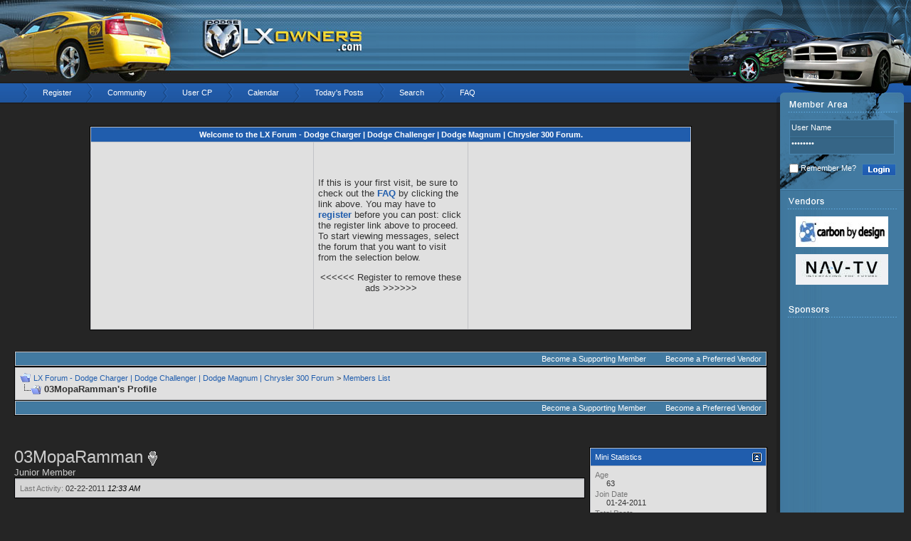

--- FILE ---
content_type: text/html; charset=ISO-8859-1
request_url: http://www.lxowners.com/forum/member.php?s=c9a13a0477ebbaaa57d0972d45ca6273&u=214
body_size: 12714
content:
<!DOCTYPE html PUBLIC "-//W3C//DTD XHTML 1.0 Transitional//EN" "http://www.w3.org/TR/xhtml1/DTD/xhtml1-transitional.dtd">
<html xmlns="http://www.w3.org/1999/xhtml" dir="ltr" lang="en">
<head>
<meta http-equiv="Content-Type" content="text/html; charset=ISO-8859-1" />
<meta name="generator" content="vBulletin 3.8.4" />

<meta name="keywords" content="charger forum, challenger forum, 300c forum, dodge charger forum, dodge challenger forum, chrysler 300c forum, lx forum, lx forums" />
<meta name="description" content="Welcome to LXOwners.com, a new LX forum that discusses Dodge Charger, Dodge Challenger, and the Chrysler 300c." />


<!-- CSS Stylesheet -->
<style type="text/css" id="vbulletin_css">
/**
* vBulletin 3.8.4 CSS
* Style: 'ChargerAlley'; Style ID: 2
*/
body
{
	background: #252525;
	color: #ccc;
	font: 10pt verdana, geneva, lucida, 'lucida grande', arial, helvetica, sans-serif;
	margin: 0px 0px 0px 0px;
	padding: 0px;
}
a:link, body_alink
{
	color: #DAB02A;
	text-decoration: none;
}
a:visited, body_avisited
{
	color: #DAB02A;
	text-decoration: none;
}
a:hover, a:active, body_ahover
{
	color: #ccc;
	text-decoration: none;
}
.page
{
	color: #cccccc;
}
.page a:link, .page_alink
{
	color: #DAB02A;
	text-decoration: none;
}
.page a:visited, .page_avisited
{
	color: #DAB02A;
	text-decoration: none;
}
.page a:hover, .page a:active, .page_ahover
{
	color: #ccc;
	text-decoration: none;
}
td, th, p, li
{
	font: 10pt verdana, geneva, lucida, 'lucida grande', arial, helvetica, sans-serif;
}
.tborder
{
	background: #C1C2C6;
	color: #323232;
	border: 1px solid #000;
}
.tcat
{
	background: #497FA5 url(images/styles/charger/misc/cat_back.gif) repeat-x top left;
	color: #FFFFFF;
	font: bold 10pt verdana, geneva, lucida, 'lucida grande', arial, helvetica, sans-serif;
}
.tcat a:link, .tcat_alink
{
	color: #ffffff;
	text-decoration: none;
}
.tcat a:visited, .tcat_avisited
{
	color: #ffffff;
	text-decoration: none;
}
.tcat a:hover, .tcat a:active, .tcat_ahover
{
	color: #FFFF66;
	text-decoration: none;
}
.thead
{
	background: #205DAD;
	color: #FFFFFF;
	font: 11px tahoma, verdana, geneva, lucida, 'lucida grande', arial, helvetica, sans-serif;
}
.thead a:link, .thead_alink
{
	color: #FFFFFF;
	text-decoration: none;
}
.thead a:visited, .thead_avisited
{
	color: #FFFFFF;
	text-decoration: none;
}
.thead a:hover, .thead a:active, .thead_ahover
{
	color: #FFFF00;
	text-decoration: none;
}
.tfoot
{
	color: #cccccc;
}
.tfoot a:link, .tfoot_alink
{
	color: #205DAD;
	text-decoration: none;
}
.tfoot a:visited, .tfoot_avisited
{
	color: #205DAD;
	text-decoration: none;
}
.tfoot a:hover, .tfoot a:active, .tfoot_ahover
{
	color: #574636;
	text-decoration: none;
}
.alt1, .alt1Active
{
	background: #E0E0E0;
	color: #323232;
}
.alt1 a:link, .alt1_alink, .alt1Active a:link, .alt1Active_alink
{
	color: #205DAD;
	text-decoration: none;
}
.alt1 a:visited, .alt1_avisited, .alt1Active a:visited, .alt1Active_avisited
{
	color: #205DAD;
	text-decoration: none;
}
.alt1 a:hover, .alt1 a:active, .alt1_ahover, .alt1Active a:hover, .alt1Active a:active, .alt1Active_ahover
{
	color: #574636;
	text-decoration: none;
}
.alt2, .alt2Active
{
	background: #D6D6D6;
	color: #323232;
}
.alt2 a:link, .alt2_alink, .alt2Active a:link, .alt2Active_alink
{
	color: #205DAD;
	text-decoration: none;
}
.alt2 a:visited, .alt2_avisited, .alt2Active a:visited, .alt2Active_avisited
{
	color: #205DAD;
	text-decoration: none;
}
.alt2 a:hover, .alt2 a:active, .alt2_ahover, .alt2Active a:hover, .alt2Active a:active, .alt2Active_ahover
{
	color: #574636;
	text-decoration: none;
}
.inlinemod
{
	background: #FFFFCC;
	color: #000000;
}
.wysiwyg
{
	background: #FFFFFF;
	color: #323232;
	font: 10pt verdana, geneva, lucida, 'lucida grande', arial, helvetica, sans-serif;
	margin: 5px 10px 10px 10px;
	padding: 0px;
}
.wysiwyg a:link, .wysiwyg_alink
{
	color: #205DAD;
	text-decoration: none;
}
.wysiwyg a:visited, .wysiwyg_avisited
{
	color: #205DAD;
	text-decoration: none;
}
.wysiwyg a:hover, .wysiwyg a:active, .wysiwyg_ahover
{
	color: #666;
	text-decoration: none;
}
textarea, .bginput
{
	background: #fff;
	color: #323232;
	font: 10pt verdana, geneva, lucida, 'lucida grande', arial, helvetica, sans-serif;
	border: 1px solid #666;
}
.bginput option, .bginput optgroup
{
	font-size: 10pt;
	font-family: verdana, geneva, lucida, 'lucida grande', arial, helvetica, sans-serif;
}
.button
{
	background: #205DAD;
	color: #fff;
	font: bold 10px verdana, geneva, lucida, 'lucida grande', arial, helvetica, sans-serif;
	margin: 0 5px;
	border: 1px solid #000;
}
select
{
	background: #252525;
	color: #CCCCCC;
	font: 11px verdana, geneva, lucida, 'lucida grande', arial, helvetica, sans-serif;
}
option, optgroup
{
	font-size: 11px;
	font-family: verdana, geneva, lucida, 'lucida grande', arial, helvetica, sans-serif;
}
.smallfont
{
	font: 11px verdana, geneva, lucida, 'lucida grande', arial, helvetica, sans-serif;
}
.time
{
	color: #000;
	font-style: italic;
}
.navbar
{
	color: #323232;
	font: 11px verdana, geneva, lucida, 'lucida grande', arial, helvetica, sans-serif;
}
.navbar a:link, .navbar_alink
{
	color: #205DAD;
	text-decoration: none;
}
.navbar a:visited, .navbar_avisited
{
	color: #205DAD;
	text-decoration: none;
}
.navbar a:hover, .navbar a:active, .navbar_ahover
{
	color: #666;
	text-decoration: none;
}
.highlight
{
	color: #FF0000;
	font-weight: bold;
}
.fjsel
{
	background: #e0e0e0;
	color: #205DAD;
}
.fjdpth0
{
	background: #D6D6D6;
	color: #323232;
}
.panel
{
	background: #e0e0e0;
	color: #323232;
}
.panel a:link, .panel_alink
{
	color: #205DAD;
	text-decoration: none;
}
.panel a:visited, .panel_avisited
{
	color: #205DAD;
	text-decoration: none;
}
.panel a:hover, .panel a:active, .panel_ahover
{
	color: #666;
	text-decoration: none;
}
.panelsurround
{
	background: #e0e0e0;
	color: #323232;
}
legend
{
	color: #666;
	font: italic 11px tahoma, verdana, geneva, lucida, 'lucida grande', arial, helvetica, sans-serif;
}
.vbmenu_control
{
	background: #497FA5 url(images/styles/charger/misc/cat_back.gif) repeat-x top left;
	color: #FFFFFF;
	font: 11px tahoma, verdana, geneva, lucida, 'lucida grande', arial, helvetica, sans-serif;
	padding: 3px 6px 3px 6px;
	white-space: nowrap;
}
.vbmenu_control a:link, .vbmenu_control_alink
{
	color: #FFFFFF;
	text-decoration: none;
}
.vbmenu_control a:visited, .vbmenu_control_avisited
{
	color: #FFFFFF;
	text-decoration: none;
}
.vbmenu_control a:hover, .vbmenu_control a:active, .vbmenu_control_ahover
{
	color: #FFFFFF;
	text-decoration: none;
}
.vbmenu_popup
{
	background: #ccc;
	color: #323232;
	border: 1px solid #000;
}
.vbmenu_option
{
	background: #e0e0e0;
	color: #323232;
	font: 11px verdana, geneva, lucida, 'lucida grande', arial, helvetica, sans-serif;
	white-space: nowrap;
	cursor: pointer;
}
.vbmenu_option a:link, .vbmenu_option_alink
{
	color: #205DAD;
	text-decoration: none;
}
.vbmenu_option a:visited, .vbmenu_option_avisited
{
	color: #205DAD;
	text-decoration: none;
}
.vbmenu_option a:hover, .vbmenu_option a:active, .vbmenu_option_ahover
{
	color: #205DAD;
	text-decoration: none;
}
.vbmenu_hilite
{
	background: #D6D6D6;
	color: #323232;
	font: 11px verdana, geneva, lucida, 'lucida grande', arial, helvetica, sans-serif;
	white-space: nowrap;
	cursor: pointer;
}
.vbmenu_hilite a:link, .vbmenu_hilite_alink
{
	color: #666;
	text-decoration: none;
}
.vbmenu_hilite a:visited, .vbmenu_hilite_avisited
{
	color: #666;
	text-decoration: none;
}
.vbmenu_hilite a:hover, .vbmenu_hilite a:active, .vbmenu_hilite_ahover
{
	color: #666;
	text-decoration: none;
}
/* ***** styling for 'big' usernames on postbit etc. ***** */
.bigusername { font-size: 14pt; }

/* ***** small padding on 'thead' elements ***** */
td.thead, th.thead, div.thead { padding: 4px; }

/* ***** basic styles for multi-page nav elements */
.pagenav a { text-decoration: none; }
.pagenav td { padding: 2px 4px 2px 4px; }

/* ***** de-emphasized text */
.shade, a.shade:link, a.shade:visited { color: #777777; text-decoration: none; }
a.shade:active, a.shade:hover { color: #FF4400; text-decoration: underline; }
.tcat .shade, .thead .shade, .tfoot .shade { color: #DDDDDD; }

/* ***** define margin and font-size for elements inside panels ***** */
.fieldset { margin-bottom: 6px; }
.fieldset, .fieldset td, .fieldset p, .fieldset li { font-size: 11px; }
#wrapper {

min-width:980px;

}

#header {

position:relative;

background:url(images/styles/charger/hm.gif) repeat-x;

height:115px;

overflow:hidden;

}

.header-in {

background:url(images/styles/charger/hr1.jpg) no-repeat right top;

height:115px;

}

.header-out1 {

background:url(images/styles/charger/hr1.jpg) no-repeat right top;

height:115px;

}

.header-out2 {

background:url(images/styles/charger/hr2.jpg) no-repeat right top;

height:115px;

}

.header-out3 {

background:url(images/styles/charger/hr3.jpg) no-repeat right top;

height:115px;

}

.header-out4 {

background:url(images/styles/charger/hr4.jpg) no-repeat right top;

height:115px;

}

.header-out5 {

background:url(images/styles/charger/hr5.jpg) no-repeat right top;

height:115px;

}

.forum-title {

position:absolute;

top:17px;

left:295px;

margin:0;

padding:0;

font:12px Arial, Helvetica, sans-serif;

color:#fff;

}

.forum-title a {

display:block;

width:244px;

height:65px;

text-indent:-9999px;

}

#nav {

background:url(images/styles/charger/navbg.jpg) repeat-x;

height:31px;

overflow:hidden;

}

.nav-in {

background:url(images/styles/charger/nav-right1.jpg) no-repeat right top;

height:31px;

}

.nav-out1 {

background:url(images/styles/charger/nav-right1.jpg) no-repeat right top;

height:31px;

}

.nav-out2 {

background:url(images/styles/charger/nav-right2.jpg) no-repeat right top;

height:31px;

}

.nav-out3 {

background:url(images/styles/charger/nav-right3.jpg) no-repeat right top;

height:31px;

}

.nav-out4 {

background:url(images/styles/charger/nav-right4.jpg) no-repeat right top;

height:31px;

}

.nav-out5 {

background:url(images/styles/charger/nav-right5.jpg) no-repeat right top;

height:31px;

}

.forum-content {

padding:16px 13px 12px 20px

}

.nav-in ul {

margin:0 0 0 30px;

padding:0;

list-style:none;

}

.nav-in ul li {

float:left;

font:11px Arial, Helvetica, sans-serif;

color:#fff;

}

.nav-in ul li a {

color:#fff;

text-decoration:none;

display:block;

padding:9px 20px 9px 30px;

background:url(images/styles/charger/libg.gif) no-repeat;

}

.nav-in ul li a:hover {

color:#3daeda;

}

.sidebar {

background:url(images/styles/charger/sidebarbg.gif) repeat-y;

text-align:left;

}

.login-area {

padding:22px 21px 0 18px;

background:url(images/styles/charger/loginbg.gif) no-repeat;

height:100px;

font:11px Arial, Helvetica, sans-serif;

color:#fff;

}

.tboxes {

background:url(images/styles/charger/userpass.gif) no-repeat;

width:148px;

height:62px;

}

.bginput2 {

margin:2px 0;

padding:3px 3px;

vertical-align:top;

width:142px;

border:none;

color:#fff;

font:11px Arial, Helvetica, sans-serif;

background:transparent !important;

}

.bginput3 {

margin:2px 0;

padding:3px 3px;

vertical-align:top;

width:142px;

border:none;

color:#fff;

font:11px Arial, Helvetica, sans-serif;

background:transparent !important;

}

.cbox {

float:left;

}

#cb_cookieuser_navbar2 {

margin:0 3px 0 0;

padding:0;

vertical-align:top;

}

.tbu {

float:right;

}

.button2 {

background:transparent url(images/styles/charger/tbu.gif) no-repeat;

height:17px;

width:48px;

margin:0;

padding:0;

border:none;

vertical-align:top;

}

.sponsors {

text-align:center;

padding:10px 16px 10px 11px;

}

.adspace {

margin:10px 0;

}

#footer {

background:url(images/styles/charger/footer-mid.gif) repeat-x;

height:111px;

}

.footer-in {

background:url(images/styles/charger/footer-right.gif) no-repeat right top;

height:111px;

}

.footer-in2 {

background:url(images/styles/charger/footer-left.gif) no-repeat left top;

height:111px;

}

.footer1 {

height:24px;

font:11px Arial, Helvetica, sans-serif;

color:#fff;

text-align:center;

padding:0 20px;

}

.footer2 {

text-align:right;

padding:0 40px;

color:#fff;

font:11px Arial, Helvetica, sans-serif;

height:40px;

}

.footer2 a {

color:#fff;

text-decoration:none;

}

.footer2 a:hover {

text-decoration:underline;

}

.footer3 {

padding:0 30px;

text-align:center;

font:11px Arial, Helvetica, sans-serif;

color:#fff;

}


.main_tcat {
	background: #497FA5 url(images/styles/charger/misc/cat_back.gif) repeat-x top left;
}

.main_tcat_left {
	background-image: url(images/styles/charger/misc/cat_left.gif);
	background-repeat: no-repeat;
	background-position: top left;
}

.main_tcat_right {
	color: #FFFFFF;
	font: bold 10pt verdana, geneva, lucida, 'lucida grande', arial, helvetica, sans-serif;
	
	background-image: url(images/styles/charger/misc/cat_right.gif);
	background-repeat: no-repeat;
	background-position: top right;
	
	height: 30px;
	padding-left: 30px;
}
.main_tcat_right a:link, .main_tcat_right a:visited
{
	color: #FFFFFF;
	text-decoration: none;
}
.main_tcat_right a:hover, .main_tcat_right a:active
{
	color: #FFFFFF;
	text-decoration: underline;
}

fieldset{border:1px solid #666666; padding:5px;}

.quote {
	background-color: #D6D6D6;
	background-image: url(images/styles/charger/misc/quote.gif);
	background-repeat: no-repeat;
	padding: 9px 10px 8px 20px;
        border-left: 5px solid #666;
}

.titlepb {

color:#4E74A4;

font: bold 11px verdana, geneva, lucida, 'lucida grande', arial, helvetica, sans-serif;

}

.titlebg {

background-color: #ccc;

}

.adminpb {
background: #D6D6D6 url(images/styles/charger/admin.gif)  no-repeat center top;
border-left: solid 0px;
border-right: solid 1px #C1C2C6;
}

.suppb {
background: #D6D6D6 url(images/styles/charger/sup.gif)  no-repeat center top;
border-left: solid 0px;
border-right: solid 1px #C1C2C6;
}

.modpb {
background: #D6D6D6 url(images/styles/charger/mod.gif)  no-repeat center top;
border-left: solid 0px;
border-right: solid 1px #C1C2C6;
}

.venpb {
background: #D6D6D6 url(images/styles/charger/ven.gif)  no-repeat center top;
border-left: solid 0px;
border-right: solid 1px #C1C2C6;
}


.alt3, .alt3Active
{
	background: #D6D6D6;
	color: #323232;
}
.alt3 a:link, .alt3_alink, .alt3Active a:link, .alt3Active_alink
{
	color: #9B2120;
	text-decoration: none;
}
.alt3 a:visited, .alt3_avisited, .alt3Active a:visited, .alt3Active_avisited
{
	color: #9B2120;
	text-decoration: none;
}
.alt3 a:hover, .alt3 a:active, .alt3_ahover, .alt3Active a:hover, .alt3Active a:active, .alt3Active_ahover
{
	color: #666;
	text-decoration: none;
}

.postbit { 
	border: solid 1px #C1C2C6; 
	margin: 3px 5px; 
	padding: 2px; 
	color: #323232; 
	font-size: 10px; 
}

.alt5, .alt5Active
{
	color: #323232;
}
.alt5 a:link, .alt5_alink, .alt5Active a:link, .alt5Active_alink
{
	color: #9B2120;
	text-decoration: none;
}
.alt5 a:visited, .alt5_avisited, .alt5Active a:visited, .alt5Active_avisited
{
	color: #9B2120;
	text-decoration: none;
}
.alt5 a:hover, .alt5 a:active, .alt5_ahover, .alt5Active a:hover, .alt5Active a:active, .alt5Active_ahover
{
	color: #666;
	text-decoration: none;
}
</style>
<link rel="stylesheet" type="text/css" href="clientscript/vbulletin_important.css?v=384" />


<!-- / CSS Stylesheet -->

<script type="text/javascript" src="clientscript/yui/yahoo-dom-event/yahoo-dom-event.js?v=384"></script>
<script type="text/javascript" src="clientscript/yui/connection/connection-min.js?v=384"></script>
<script type="text/javascript">
<!--
var SESSIONURL = "s=e691d88ae11454865c034be86aff315b&";
var SECURITYTOKEN = "guest";
var IMGDIR_MISC = "images/styles/charger/misc";
var vb_disable_ajax = parseInt("0", 10);
// -->
</script>
<script type="text/javascript" src="clientscript/vbulletin_global.js?v=384"></script>
<script type="text/javascript" src="clientscript/vbulletin_menu.js?v=384"></script>


	<link rel="alternate" type="application/rss+xml" title="LX Forum - Dodge Charger | Dodge Challenger | Dodge Magnum | Chrysler 300 Forum RSS Feed" href="external.php?type=RSS2" />
	


<script type="text/javascript">
var ranNum= Math.floor(Math.random()*4) + 1;
</script>

<!-- 
  nCode Image Resizer
  (c) nCode
  http://www.ncode.nl/vbulletinplugins/
-->
<script type="text/javascript" src="http://www.lxowners.com/forum/clientscript/ncode_imageresizer.js?v=1.0.1"></script>
<style type="text/css">
<!--
table.ncode_imageresizer_warning {
	background: #FFFFE1;
	color: #000000;
	border: 1px solid #CCC;
	cursor: pointer;
}

table.ncode_imageresizer_warning td {
	font-size: 10px;
	vertical-align: middle;
	text-decoration: none;
}

table.ncode_imageresizer_warning td.td1 {
	padding: 5px;
}

table.ncode_imageresizer_warning td.td1 {
	padding: 2px;
}
-->
</style>
<script type="text/javascript">
<!--
NcodeImageResizer.MODE = 'enlarge';
NcodeImageResizer.MAXWIDTH = 640;
NcodeImageResizer.MAXHEIGHT = 0;

NcodeImageResizer.BBURL = 'http://www.lxowners.com/forum';

vbphrase['ncode_imageresizer_warning_small'] = 'Click this bar to view the full image.';
vbphrase['ncode_imageresizer_warning_filesize'] = 'This image has been resized. Click this bar to view the full image. The original image is sized %1$sx%2$s and weights %3$sKB.';
vbphrase['ncode_imageresizer_warning_no_filesize'] = 'This image has been resized. Click this bar to view the full image. The original image is sized %1$sx%2$s.';
vbphrase['ncode_imageresizer_warning_fullsize'] = 'Click this bar to view the small image.';
//-->
</script>


<style type="text/css" id="memberinfo_css">
<!--
#content_container {
	width:100%;
	float:left;
	margin-right:-256px;
}
#content {
	margin-right:256px;
}
#sidebar_container {
	width:250px;
	float:right;
}

.list_no_decoration {
	list-style-type:none;
	margin:0px;
	padding:0px;
}

div.fixed_width_avatar {
	text-align:center;
	width:60px;
}

/**
* Memberinfo Small
*/
li.memberinfo_small {
	margin-top:6px;
}
li.memberinfo_small div.fixed_width_avatar {
	margin-right:6px;
}
li.memberinfo_small div.info_bar, #friends li.memberinfo_small div.info_bar {
	border-width:1px 0px 0px 0px;
	margin-bottom:6px;
}
li.memberinfo_small div.info_bar ul {
	padding:6px;
}
li.memberinfo_small ul.friend_im_list li {
	display:inline;
	margin-right:3px;
}
li.memberinfo_small ul.friend_im_list img {
	vertical-align:middle;
}

/**
* Memberinfo Tiny
*/
li.memberinfo_tiny {
	height:105px;
	width:75px;
	overflow:hidden;
	float:left;
	text-align:center;
	margin:1px;
}

/**
* Tabs and Blocks
*/
.content_block {
	margin-bottom:6px;
	padding:1px;
}
.content_block .block_row {
	padding:6px;
	margin:1px 0px 0px 0px;
}
.content_block .block_title {
	padding:6px;
	margin:0px 0px 0px 0px;
}
/*.content_block h4.thead, .content_block .block_title {
	padding:4px;
	margin:1px 0px 0px 0px;
}*/
.content_block .block_footer {
	text-align:right;
	padding:4px;
	margin:1px 0px 0px 0px;
}
a.collapse_gadget {
	float:right;
}

/**
* Popup Menus Built With List Markup
*/
ul.vbmenu_popup li {
	padding:4px;
	margin:0px 1px 1px 1px;
	white-space:nowrap;
}
ul.vbmenu_popup li.first {
	margin:1px;
}
ul.vbmenu_popup li.notext {
	font-size:1px;
}

/**
* Override Menu CSS for 'Send Message' Menu
*/
#minicontact_menu li.vbmenu_option, #minicontact_menu li.vbmenu_hilite {
	padding:0px;
	padding-right:4px;
}
#minicontact_menu li.vbmenu_option img, #minicontact_menu li.vbmenu_hilite img {
	padding:4px;
}

/**
* Profile Field List Title / Value Pairs
*/
dl.profilefield_list dd {
	margin-bottom:3px;
	margin-left:16px;
}

/**
* Sidebar profile field blocks
*/
#sidebar_container dl.profilefield_list {
	font-size:11px;
}

/**
* Top Panel
*/
#main_userinfo {
	margin-bottom:20px;
}
#main_userinfo #profilepic_cell {
	 border-bottom-width:0px;
	 padding:4px;
}
#main_userinfo .profilepic_adjacent {
	padding-left:6px;
}
#main_userinfo h1 {
	font-size:18pt;
	font-weight:normal;
	margin:0px;
}
#main_userinfo h2 {
	font-size:10pt;
	font-weight:normal;
	margin:0px;
}
#reputation_rank {
	float:right;
}
#reputation {
	margin-bottom:6px;
	text-align:right;
}
#rank {
	margin-bottom:6px;
	text-align:right;
}
#send_message_cell {
	padding-bottom:6px;
	text-align:right;
}
#link_bar ul {
	padding:4px;
}
#link_bar li.thead {
	float:left;
	margin-right:10px;
	white-space:nowrap;
	font-weight:normal;
	background:transparent;
}
#link_bar a {
	text-decoration:none;
}
#link_bar a:hover {
	text-decoration:underline;
}
#activity_info {
	border-top-width:0px;
}
#activity_info div.alt2 {
	padding:4px;
}
#link_bar #usercss_switch_link {
	float:right;
	margin-left:3px;
	margin-right:0px;
}

/**
* Visitor Messaging Tab
*/

#qc_error_div {
	text-align:left;
	margin-bottom:6px;
}
#qc_error_header {
	font-weight:bold;
}
#qc_error_okay {
	text-align:right;
}

#message_form {
	display:block;
	margin:0px;
}
#message_form textarea {
	width:98%;
	height:50px;
}
#message_form div.messagetext {
	text-align:left;
}
#message_form div.allowed_bbcode {
	float:left;
}
#message_form div.submit_button {
	text-align:right;
}

#visitor_messaging #inlinemodsel {
	float:right;
}

#visitor_messaging #view_my_conversation_link {
	float:right;
	text-decoration:none;
}

#visitor_message_inlinemod_form {
	margin:0px;
	display:block;
}

#message_list {
	border:none;
}
#message_list li {
	margin-bottom:6px;
}
#message_list div.fixed_width_avatar {
	margin-right:6px;
	float:left;
}
#message_list div.visitor_message_avatar_margin {
	margin-left:66px;
}
#message_list div.info_bar {
	border-width:1px 0px 0px 0px;
	margin-bottom:6px;
}
#message_list div.info_bar div.alt2 {
	padding:6px;
}
#message_list div.info_bar a.username {
	/*font-weight:bold;*/
}
#message_list .visitor_message_date {
	float:right;
}
#message_list .group_message_date {
	float:right;
}
#message_list .inlinemod_checkbox {
	float:right;
}
#message_list div.visitor_message_body {
	overflow:auto;
}
#message_list ul.controls {
	margin-top:6px;
	text-align:right;
}
#message_list ul.controls li {
	display:inline;
	margin-left:6px;
}
#message_list ul.controls a:link, #message_list ul.controls a:visited {
	text-decoration:none;
}
#message_list .deletedmessage{
	float: left
}

/**
* About Me Tab
*/
#aboutme li.profilefield_category {
	font-weight:bold;
	margin-top:6px;
}
#aboutme dl.profilefield_list {
	font-weight:normal;
	margin:6px 16px 0px 16px;
}
#aboutme dl.profilefield_list dd {
	margin-bottom:6px;
	margin-left:0px;
}
#aboutme #signature {
	width:100%;
	overflow:auto;
}
#aboutme #simple_aboutme_link {
	text-align: right;
	display: block;
}

/**
* About Me Tab (Alternative)
*/
#aboutme2 dl.profilefield_list dd {
	margin-bottom:6px;
	margin-left:0px;
}

/**
* Statistics Tab
*/
#stats fieldset.statistics_group {
	margin-top:6px;
}
#stats fieldset.statistics_group ul {
	padding:6px;
}
#stats fieldset.statistics_group ul li {
	margin-bottom:3px;
}

/**
* Statistics Tab (Alternative)
*/
#statistics2 ul.statistics_group li {
	margin-bottom:3px;
}

/**
* Friends Tab
*/
#friends a.edit_friends_link {
	float:right;
}
#friends_mini a.edit_friends_link {
	float:left;
	margin-right:10px;
}

/**
* Infractions Tab
*/
div#infractions.content_block {
	padding:0px;
}

/**
* Contact Info Tab
*/
#contactinfo fieldset {
	margin-bottom:6px;
}
#contactinfo div.fieldset_padding {
	padding:6px;
}
#contactinfo #messaging_list li {
	margin-bottom:3px;
	margin-right:16px;
	float:left;
	white-space:nowrap;
}
#contactinfo #instant_messaging_list li {
	margin-top:6px;
	margin-right:6px;
	position:relative;
}
#contactinfo #instant_messaging_list .im_img_link {
	vertical-align: middle;
}
#contactinfo #instant_messaging_list .im_txt_link {
	position:absolute;
	left:75px;
}
#contactinfo #additional_contact_details dd {
	margin-left:0px;
	margin-bottom:6px;
}

/**
* Albums Block
*/
#albums_mini_list li {
	text-align:center;
	margin-bottom:6px;
}

/**
* Mini Friends Block
*/

#friends_mini_list a.username {
	display:block;
	margin-top:3px;
}
#friends_mini div.friends_counter {
	padding-bottom:6px;
}

/**
* Groups Block
*/
span.group_count {
	float:right;
}
ul.group_list {
	margin:6px 0px 0px 6px;
}
ul.group_list li {
	display:inline;
	margin-right:3px;
}
#public_usergroup_list a:link, #public_usergroup_list a:visited {
	text-decoration:none;
}

/**
* Traffic Block
*/
ol.last_visitors_list {
	margin:0px;
	margin-top:6px;
}
ol.last_visitors_list li {
	display:inline;
	margin-right:3px;
}


-->
</style>
<style type="text/css" id="vbulletin_tabctrl_css">
@import url("clientscript/vbulletin_tabctrl.css?v=384");

</style>

<script type="text/javascript" src="clientscript/vbulletin_tabctrl.js?v=384"></script>
<script type="text/javascript" src="clientscript/vbulletin_quick_edit_generic.js?v=384"></script>
<script type="text/javascript" src="clientscript/vbulletin_quick_edit_visitormessage.js?v=384"></script>

<title>LX Forum - Dodge Charger | Dodge Challenger | Dodge Magnum | Chrysler 300 Forum - View Profile: 03MopaRamman</title>


<script type="text/javascript">
<!--
vbphrase['server_failed_respond_try_again'] = "The server failed to respond in time. Please try again.";
vbphrase['edit_value'] = "Edit Value";


-->
</script>

</head>
<body>

<a name="top"></a>

<div id="wrapper">
<div id="header">
<div class="header-in">
<script type="text/javascript">
document.write("<img src=\"images/styles/charger/hl"+ranNum+".jpg\" alt=\"ChargerAlley\" border=\"0\" />");
</script>
<noscript>
<img src="images/styles/charger/hl1.jpg" alt="charger" border="0" />

</noscript>
</div>
<h1 class="forum-title"><a href="http://www.chargeralley.com/forum/">Charger Alley</a></h1>
</div><!-- header close -->
<div id="nav">
<div class="nav-in">
<ul>

<li><a href="register.php">Register</a></li>
<li><a id="community" href="/forum/member.php?u=214&amp;nojs=1#community">Community</a><script type="text/javascript"> vbmenu_register("community", 1); </script></li>
<li><a href="usercp.php?s=e691d88ae11454865c034be86aff315b">User CP</a></li>
<li><a href="calendar.php?s=e691d88ae11454865c034be86aff315b">Calendar</a></li>

<li><a href="search.php?s=e691d88ae11454865c034be86aff315b&amp;do=getdaily">Today's Posts</a></li>
<li><a id="navbar_search" href="search.php?s=e691d88ae11454865c034be86aff315b" rel="nofollow">Search</a></li>
<li><a href="faq.php?s=e691d88ae11454865c034be86aff315b">FAQ</a></li>

</ul>
</div>
</div><!-- nav close -->


<div class="content-in">
<table class="content-table" width="100%" border="0" cellspacing="0" cellpadding="0">
<tr>
<td class="forum-content" valign="top">

<br />

<!-- guest welcome message -->
<table class="tborder" cellpadding="6" cellspacing="1" border="0" width="80%" align="center">
<tr>
	<td class="thead" align="center" colspan="3"><strong>Welcome to the LX Forum - Dodge Charger | Dodge Challenger | Dodge Magnum | Chrysler 300 Forum.</strong></td>
</tr>
<tr>
<td class="alt1" width="20%" align="center">

<!-- Google Left Ad Section -->

<script type="text/javascript"><!--
google_ad_client = "pub-7374901560199998";
/* 300x250, created 3/31/10 */
google_ad_slot = "0614740960";
google_ad_width = 300;
google_ad_height = 250;
//-->
</script>
<script type="text/javascript" src="https://pagead2.googlesyndication.com/pagead/show_ads.js">
</script>

<!--End Google Ad Section -->

</td>
	<td class="alt1" width="60%">
		If this is your first visit, be sure to check out the <a href="faq.php?s=e691d88ae11454865c034be86aff315b"><strong>FAQ</strong></a> by clicking the link above.
You may have to <a href="register.php?s=e691d88ae11454865c034be86aff315b" rel="nofollow"><strong>register</strong></a> before you can post: click the register link above to proceed.
To start viewing messages, select the forum that you want to visit from the selection below.
<p />
           <center> <<<<<< Register to remove these ads >>>>>> </center>
	</td>
<td class="alt1" width="20%">

<!-- Google Right Ad Section -->

<script type="text/javascript"><!--
google_ad_client = "pub-7374901560199998";
/* 300x250, created 3/31/10 */
google_ad_slot = "0552484478";
google_ad_width = 300;
google_ad_height = 250;
//-->
</script>
<script type="text/javascript" src="https://pagead2.googlesyndication.com/pagead/show_ads.js">
</script>

<!--End Google Ad Section -->
</td>
</tr>
</table>
<!-- / guest welcome message -->
<br />

<!-- content table -->


<!-- open content container -->

<div align="center">
<div class="page" style="width:100%; text-align:left">
<div style="padding:0px 0px 0px 0px" align="left">




<br />


<!-- nav buttons bar -->
<div class="tborder" style="padding:1px; border-top-width:0px">
	<table cellpadding="0" cellspacing="0" border="0" width="100%" align="center">
	<tr align="right">
		<td class="vbmenu_control"><a href="http://www.chargeralley.com/forum/payments.php">Become a Supporting Member</a> &nbsp; &nbsp; &nbsp; &nbsp; <a href="http://www.chargeralley.com/forum/payments.php">Become a Preferred Vendor</a>
                   </td>
		</tr>
	</table>
</div>
<!-- / nav buttons bar -->


<!-- breadcrumb, login, pm info -->
<table class="tborder" cellpadding="6" cellspacing="1" border="0" width="100%" align="center">
<tr>
	<td class="alt1" width="100%">
		
			<table cellpadding="0" cellspacing="0" border="0">
			<tr valign="bottom">
				<td><a href="#" onclick="history.back(1); return false;"><img src="images/styles/charger/misc/navbits_start.gif" alt="Go Back" border="0" /></a></td>
				<td>&nbsp;</td>
				<td width="100%"><span class="navbar"><a href="index.php?s=e691d88ae11454865c034be86aff315b" accesskey="1">LX Forum - Dodge Charger | Dodge Challenger | Dodge Magnum | Chrysler 300 Forum</a></span> 
	<span class="navbar">&gt; <a href="memberlist.php?s=e691d88ae11454865c034be86aff315b">Members List</a></span>

</td>
			</tr>
			<tr>
				<td class="navbar" style="font-size:10pt; padding-top:1px" colspan="3"><a href="/forum/member.php?s=c9a13a0477ebbaaa57d0972d45ca6273&amp;u=214"><img class="inlineimg" src="images/styles/charger/misc/navbits_finallink_ltr.gif" alt="Reload this Page" border="0" /></a> <strong>
	03MopaRamman's Profile

</strong></td>
			</tr>
			</table>
		
	</td>
</tr>
</table>
<!-- / breadcrumb, login, pm info -->

<!-- nav buttons bar -->
<div class="tborder" style="padding:1px; border-top-width:0px">
	<table cellpadding="0" cellspacing="0" border="0" width="100%" align="center">
	<tr align="right">
		<td class="vbmenu_control"><a href="http://www.chargeralley.com/forum/payments.php">Become a Supporting Member</a> &nbsp; &nbsp; &nbsp; &nbsp; <a href="http://www.chargeralley.com/forum/payments.php">Become a Preferred Vendor</a>
                   </td>
		</tr>
	</table>
</div>
<!-- / nav buttons bar -->


<br />






<!-- NAVBAR POPUP MENUS -->

	
	<!-- community link menu -->
	<div class="vbmenu_popup" id="community_menu" style="display:none;margin-top:3px" align="left">
		<table cellpadding="4" cellspacing="1" border="0">
		<tr><td class="thead">Community Links</td></tr>
		
		
		
		
		
			<tr><td class="vbmenu_option"><a href="memberlist.php?s=e691d88ae11454865c034be86aff315b">Members List</a></td></tr>
		
		
		</table>
	</div>
	<!-- / community link menu -->
	
	
	
	<!-- header quick search form -->
	<div class="vbmenu_popup" id="navbar_search_menu" style="display:none;margin-top:3px" align="left">
		<table cellpadding="4" cellspacing="1" border="0">
		<tr>
			<td class="thead">Search Forums</td>
		</tr>
		<tr>
			<td class="vbmenu_option" title="nohilite">
				<form action="search.php?do=process" method="post">

					<input type="hidden" name="do" value="process" />
					<input type="hidden" name="quicksearch" value="1" />
					<input type="hidden" name="childforums" value="1" />
					<input type="hidden" name="exactname" value="1" />
					<input type="hidden" name="s" value="e691d88ae11454865c034be86aff315b" />
					<input type="hidden" name="securitytoken" value="guest" />
					<div><input type="text" class="bginput" name="query" size="25" tabindex="1001" /><input type="submit" class="button" value="Go" tabindex="1004" /></div>
					<div style="margin-top:6px">
						<label for="rb_nb_sp0"><input type="radio" name="showposts" value="0" id="rb_nb_sp0" tabindex="1002" checked="checked" />Show Threads</label>
						&nbsp;
						<label for="rb_nb_sp1"><input type="radio" name="showposts" value="1" id="rb_nb_sp1" tabindex="1003" />Show Posts</label>
					</div>
				</form>
			</td>
		</tr>
		
		<tr>
			<td class="vbmenu_option"><a href="tags.php?s=e691d88ae11454865c034be86aff315b" rel="nofollow">Tag Search</a></td>
		</tr>
		
		<tr>
			<td class="vbmenu_option"><a href="search.php?s=e691d88ae11454865c034be86aff315b" accesskey="4" rel="nofollow">Advanced Search</a></td>
		</tr>
		
		</table>
	</div>
	<!-- / header quick search form -->
	
	
	
<!-- / NAVBAR POPUP MENUS -->

<!-- PAGENAV POPUP -->
	<div class="vbmenu_popup" id="pagenav_menu" style="display:none">
		<table cellpadding="4" cellspacing="1" border="0">
		<tr>
			<td class="thead" nowrap="nowrap">Go to Page...</td>
		</tr>
		<tr>
			<td class="vbmenu_option" title="nohilite">
			<form action="index.php" method="get" onsubmit="return this.gotopage()" id="pagenav_form">
				<input type="text" class="bginput" id="pagenav_itxt" style="font-size:11px" size="4" />
				<input type="button" class="button" id="pagenav_ibtn" value="Go" />
			</form>
			</td>
		</tr>
		</table>
	</div>
<!-- / PAGENAV POPUP -->






<!-- Rotating Banner Ad Placement Start -->

<br />

<div align="center">
<table cellpadding="6" cellspacing="1" border="0" width="40%" align="center">
<tr>
<td width="100%">

		<div id="cyb_flashimagebanners">
		<form action="http://www.lxowners.com/forum/misc.php?do=cbgoto" method="POST" id="cbgoto" name="cbgoto" target="_blank">
		<input type="hidden" name="securitytoken" value="guest" />
		<input type="hidden" name="id" value="" />
		<input type="hidden" name="url" value="" />
		<input type="hidden" name="name" value="" />
		<script language="JavaScript" type="text/javascript">
			function Cbnr(objName){
				this.obj = objName;
				this.aCybs = [];
				this.currentCbnr = 0;
			}
			Cbnr.prototype.bnr = function(bnrType, bnrPath, bnrDuration, bnrHeight, bnrWidth, bnrURL, bnrTitle, bnrID) {
				this.aCybs[this.aCybs.length] = new Cyb(this.obj +"_"+ this.aCybs.length, bnrType, bnrPath, bnrDuration, bnrHeight, bnrWidth, bnrURL, bnrTitle, bnrID);
			}
			function Cyb(bnrName, bnrType, bnrPath, bnrDuration, bnrHeight, bnrWidth, bnrURL, bnrTitle, bnrID) {
				this.bnrName = bnrName;
				this.bnrType = bnrType;
				this.bnrPath = bnrPath;
				this.bnrDuration = bnrDuration;
				this.bnrHeight = bnrHeight;
				this.bnrWidth = bnrWidth;
				this.bnrURL= bnrURL;
				this.bnrTitle= bnrTitle;
				this.bnrID = bnrID;
			}
			Cbnr.prototype.toString = function() {
				var bannerinfo = "";
				for (var iCtr=0; iCtr < this.aCybs.length; iCtr++)
				{
					bannerinfo = bannerinfo + '<div title="'+this.aCybs[iCtr].bnrTitle+'" id="'+this.aCybs[iCtr].bnrID+'" style="display:none;vertical-align:middle;cursor:pointer;" valign="top">';
					if (this.aCybs[iCtr].bnrType == "FLASH")
					{
						bannerinfo = bannerinfo + '<table cellpadding="0" cellspacing="0" border="0"><tr valign="middle"><td><object classid="clsid:D27CDB6E-AE6D-11cf-96B8-444553540000" codebase="http://download.macromedia.com/pub/shockwave/cabs/flash/swflash.cab#version=6,0,0,0" width="'+this.aCybs[iCtr].bnrWidth+'" height="'+this.aCybs[iCtr].bnrHeight+'" title="bnr_'+this.aCybs[iCtr].bnrName+'" id="bnr_'+this.aCybs[iCtr].bnrID+'"><param name="allowScriptAccess" value="sameDomain" /><param name="flashvars" value="clickTAG='+this.aCybs[iCtr].bnrURL+'" /><param name="movie" value="'+this.aCybs[iCtr].bnrPath+'" /><param name="quality" value="high" /><embed src="'+this.aCybs[iCtr].bnrPath+'" quality="high" width="'+this.aCybs[iCtr].bnrWidth+'" height="'+this.aCybs[iCtr].bnrHeight+'" type="application/x-shockwave-flash" pluginspage="http://www.macromedia.com/go/getflashplayer" allowScriptAccess="sameDomain" flashvars="clickTAG='+this.aCybs[iCtr].bnrURL+'"></embed></object></td><td style="font-face:Arial;font-size:40px;text-decoration:none;">&#9658;</td></tr></table>';
					}
					else if (this.aCybs[iCtr].bnrType == "IMAGE")
					{
						bannerinfo = bannerinfo + '<img src="'+this.aCybs[iCtr].bnrPath+'" border="0" alt="'+this.aCybs[iCtr].bnrTitle+'" height="'+this.aCybs[iCtr].bnrHeight+'" width="'+this.aCybs[iCtr].bnrWidth+'" />';
					}
					bannerinfo = bannerinfo + '</div>';
				}
				return bannerinfo;
			}
			Cbnr.prototype.start = function() {
				this.changeCbnr();
				var thisCbnrObj = this.obj;
				if (this.currentCbnr == 0)
				{
					var cbanner = this.currentCbnr;
				}
				else
				{
					var cbanner = this.currentCbnr-1;
				}
				setTimeout(thisCbnrObj+".start()", this.aCybs[cbanner].bnrDuration * 1000);
			}

			Cbnr.prototype.changeCbnr = function(){
				var thisCbnr;
				var prevCbnr = -1;
				if (this.currentCbnr < this.aCybs.length)
				{
					thisCbnr = this.currentCbnr;
					if (this.aCybs.length > 1)
					{
						if (thisCbnr > 0)
						{
							prevCbnr = thisCbnr - 1;
						}
						else
						{
							prevCbnr = this.aCybs.length-1;
						}
					}
					if (this.currentCbnr < this.aCybs.length - 1)
					{
						this.currentCbnr = this.currentCbnr + 1;
					}
					else
					{
						this.currentCbnr = 0;
					}
				}
				if (prevCbnr >= 0)
				{
					document.getElementById(this.aCybs[prevCbnr].bnrID).style.display="none";
				}
				document.cbgoto.id.value = this.aCybs[thisCbnr].bnrID;
				document.cbgoto.url.value = this.aCybs[thisCbnr].bnrURL;
				document.cbgoto.name.value = this.aCybs[thisCbnr].bnrTitle;
				document.getElementById(this.aCybs[thisCbnr].bnrID).style.display="block";
			}
		</script>
		</form>
		<table cellpadding="0" cellspacing="0" border="0" width="100%">
		<tr>
			<td width="10"></td>
			<td align="right" nowrap="nowrap" onclick="javascript:document.cbgoto.submit();">
			<script language="JavaScript" type="text/javascript">
				_NEW = new Cbnr('_NEW');
				
				document.write(_NEW);
				_NEW.start();
			</script>
			</td>
			<td width="10"></td>			
		</tr>
		</table>
		</div>
</td>
</tr>
</table>
</div>

<!-- Rotating Banner Ad Placement End -->


<!-- begin user css -->
<div id="usercss" class="floatcontainer">

<div id="content_container">
	<div id="content">

		<div id="main_userinfo" class="floatcontainer">
			<table cellpadding="0" cellspacing="0" border="0" width="100%">
			<tr>
				
				<td valign="top" width="100%" id="username_box">
					
					<h1>03MopaRamman <img class="inlineimg" src="images/styles/charger/statusicon/user_offline.gif" alt="03MopaRamman is offline" border="0" />

</h1>
					
						<h2>Junior Member</h2>
					
				</td>
			</tr>
			</table>

			<!-- link bar -->
			<div class="tborder content_block" id="link_bar">
			

				<!-- current activity -->
				
					<div class="alt2 smallfont block_row" id="activity_info">
						
							<div id="last_online">
								<span class="shade">Last Activity:</span> 02-22-2011 <span class="time">12:33 AM</span>
							</div>
						
						
					</div>
				
				<!-- / current activity -->

			</div>
			<!-- / link bar -->

			<!-- user list menu -->
			<ul id="userlists_menu" class="vbmenu_popup list_no_decoration" style="display: none">
				<li class="thead first">User Lists</li>
				
				
				
				
				
				
			</ul>

			
	</div>

	<div id="profile_tabs">
		
		
		<!-- aboutme -->
<div id="aboutme" class="tborder content_block">
	<h4 class="thead block_title">
		<a href="#top" class="collapse_gadget" onclick="return toggle_collapse('aboutme')"><img id="collapseimg_aboutme" src="images/styles/charger/buttons/collapse_generic.gif" alt="" border="0" /></a>
		<a name="aboutme"></a>
		<span class="block_name">About Me</span>
	</h4>
	<div class="block_content" id="collapseobj_aboutme" style=""><div class="alt1 block_row">


<ul class="list_no_decoration">
	
	<li class="profilefield_category">About 03MopaRamman
		
		<dl class="list_no_decoration profilefield_list">
			
	<dt class="shade">Your First Name</dt>
	<dd>Danny</dd>

	<dt class="shade">Car Model</dt>
	<dd>Dodge Magnum R/T</dd>

	<dt class="shade">Year of your car</dt>
	<dd>2005</dd>

	<dt class="shade">Engine Type</dt>
	<dd>MDS Version 5.7L Hemi</dd>

	<dt class="shade">Location</dt>
	<dd>Southern Alberta</dd>

		</dl>
	</li>

	
		<li class="profilefield_category">
			Signature
			<dl class="list_no_decoration profilefield_list"><dd id="signature"><img src="image.php?s=e691d88ae11454865c034be86aff315b&amp;u=214&amp;type=sigpic&amp;dateline=1298349177" alt="" border="0" /> Mopar Perf. Air Filter- Eagle GT (VR) w/18&quot; Foose Black Speed- Blk Nuts- SXT Blk Grille, Blk Headlamps- Debadged-DeMolded (Kept Hemi(s)) R/T Grille Badge Added. Aquired 21/10/10. Performance Mods: Got all I need in my 03 Ram 4x4!<img src="images/smilies/gr_grin.gif" border="0" alt="" title="Gr Grin" class="inlineimg" /></dd></dl>
		</li>
	
</ul>
</div></div>
</div>
<!-- / aboutme -->
		<!-- stats -->
<div id="stats" class="tborder content_block">
	<h4 class="thead block_title">
		<a href="#top" class="collapse_gadget" onclick="return toggle_collapse('stats')"><img id="collapseimg_stats" src="images/styles/charger/buttons/collapse_generic.gif" alt="" border="0" /></a>
		<a name="stats"></a>
		<span class="block_name">Statistics</span>
	</h4>
	<div class="block_content" id="collapseobj_stats" style=""><div class="alt1 block_row">
	

	<fieldset class="statistics_group">
		<legend>Total Posts</legend>
		<ul class="list_no_decoration">
			<li><span class="shade">Total Posts:</span> 11</li>
			<li><span class="shade">Posts Per Day:</span> 0.00</li>
			
			<li><a href="search.php?s=e691d88ae11454865c034be86aff315b&amp;do=finduser&amp;u=214" rel="nofollow">Find all posts by 03MopaRamman</a></li>
			<li><a href="search.php?s=e691d88ae11454865c034be86aff315b&amp;do=finduser&amp;u=214&amp;starteronly=1" rel="nofollow">Find all threads started by 03MopaRamman</a></li>
		</ul>
	</fieldset>

	
	

	

	

	<fieldset class="statistics_group">
		<legend>General Information</legend>
		<ul class="list_no_decoration">
			
				<li><span class="shade">Last Activity:</span> 02-22-2011 <span class="time">12:33 AM</span></li>
			
			
			<li><span class="shade">Join Date:</span> 01-24-2011</li>
			<li><span class="shade">Referrals:</span> 0</li>
			
		</ul>
	</fieldset>

	
</div></div>
</div>
<!-- / stats -->
		<!-- friends -->
<div id="friends" class="tborder content_block">
	<h4 class="thead block_title">
		<a href="#top" class="collapse_gadget" onclick="return toggle_collapse('friends')"><img id="collapseimg_friends" src="images/styles/charger/buttons/collapse_generic.gif" alt="" border="0" /></a>
		<a name="friends"></a>
		<span class="block_name">Friends</span>
	</h4>
	<div class="block_content" id="collapseobj_friends" style="">
	<div class="thead block_title">
		
		Showing Friends 1 to 1 of 1
	</div>
	<ul class="list_no_decoration alt1 block_row" id="friends_list_big">
		<li id="friend_mini_2" class="memberinfo_small">
	<table cellpadding="0" cellspacing="0" border="0">
	<tr valign="top">
		<td rowspan="2">
			<div class="fixed_width_avatar"><a href="member.php?s=e691d88ae11454865c034be86aff315b&amp;u=2"><img src="image.php?s=e691d88ae11454865c034be86aff315b&amp;u=2&amp;dateline=1265817469&amp;type=thumb" alt="BOS/SRT" width="60" height="45" border="0" class="alt2" /></a></div>
		</td>
		<td width="100%">
			<div class="tborder info_bar">
				<ul class="alt2 list_no_decoration">
					<li><a href="member.php?s=e691d88ae11454865c034be86aff315b&amp;u=2" class="bigusername"><b><span style='color:red'>BOS/SRT</span style></b></a></li>
					<li class="smallfont">Administrator</li>
				</ul>
			</div>
		</td>
	</tr>
	<tr valign="bottom">
		<td>
			
			<ul class="list_no_decoration friend_im_list">
				<li><img class="inlineimg" src="images/styles/charger/statusicon/user_offline.gif" alt="BOS/SRT is offline" border="0" />

</li>
				
					
					
					
					
					
				
			</ul>
		</td>
	</tr>
	</table>
</li>
	</ul>
	
</div>
</div>
<!-- / friends -->
		
		
		
	</div>

	<script type="text/javascript">
	<!--
	vBulletin.register_control("vB_TabCtrl", "profile_tabs", "", "&raquo;", "profile.php?u=2&do=loadtab&tabid={1:tabid}");
	//-->
	</script>

</div>
</div>

<div id="sidebar_container">
	<!-- sidebar -->
	
	<!-- stats_mini -->
<div id="stats_mini" class="tborder content_block">
	<h4 class="thead block_title">
		<a href="#top" class="collapse_gadget" onclick="return toggle_collapse('stats_mini')"><img id="collapseimg_stats_mini" src="images/styles/charger/buttons/collapse_generic.gif" alt="" border="0" /></a>
		<a name="stats_mini"></a>
		<span class="block_name">Mini Statistics</span>
	</h4>
	<div class="block_content" id="collapseobj_stats_mini" style=""><div class="alt1 block_row">
	<table cellpadding="0" cellspacing="0" border="0">
	<tr valign="top">
		<td width="100%">
			<dl class="smallfont list_no_decoration profilefield_list">
				
						<dt class="shade">Age</dt>
						<dd>63</dd>
					
				<dt class="shade">Join Date</dt>
				<dd>01-24-2011</dd>
				<dt class="shade">Total Posts</dt>
				<dd>11</dd>
				
			</dl>
		</td>
		
	</tr>
	</table>
</div>
<div class="alt2 smallfont block_row block_footer"><a href="#stats" onclick="return vB_TabCtrls['profile_tabs'].switch_tab('stats')">Show All Statistics</a></div></div>
</div>
<!-- / stats_mini -->
	
	<!-- friends_mini -->
<div id="friends_mini" class="tborder content_block">
	<h4 class="thead block_title">
		<a href="#top" class="collapse_gadget" onclick="return toggle_collapse('friends_mini')"><img id="collapseimg_friends_mini" src="images/styles/charger/buttons/collapse_generic.gif" alt="" border="0" /></a>
		<a name="friends_mini"></a>
		<span class="block_name">Friends</span>
	</h4>
	<div class="block_content" id="collapseobj_friends_mini" style=""><div class="alt1 smallfont block_row">
	
		<div class="friends_counter">Showing 1 of 1 Friend(s)</div>
		<ul class="list_no_decoration" id="friends_list"><li class="memberinfo_tiny">

	<a href="member.php?s=e691d88ae11454865c034be86aff315b&amp;u=2"><img src="image.php?s=e691d88ae11454865c034be86aff315b&amp;u=2&amp;dateline=1265817469&amp;type=thumb" alt="BOS/SRT" width="60" height="45" border="0" class="alt2" /></a>

	<div class="smallfont" title="BOS/SRT"><a href="member.php?s=e691d88ae11454865c034be86aff315b&amp;u=2"><b><span style='color:red'>BOS/SRT</span style></b></a></div>
</li></ul>
	
</div>
<div class="alt2 smallfont block_row block_footer">
	
	
		<a href="#friends" onclick="return vB_TabCtrls['profile_tabs'].switch_tab('friends');">Show All Friends</a>
	
</div></div>
</div>
<!-- / friends_mini -->
	
	
	
	<!-- visitors -->
<div id="visitors" class="tborder content_block">
	<h4 class="thead block_title">
		<a href="#top" class="collapse_gadget" onclick="return toggle_collapse('visitors')"><img id="collapseimg_visitors" src="images/styles/charger/buttons/collapse_generic.gif" alt="" border="0" /></a>
		<a name="visitors"></a>
		<span class="block_name">Recent Visitors</span>
	</h4>
	<div class="block_content" id="collapseobj_visitors" style="">
<div class="alt1 smallfont block_row">
	The last 2 visitor(s) to this page were:

	<ol class="list_no_decoration last_visitors_list">
		<li class="smallfont"><a href="member.php?s=e691d88ae11454865c034be86aff315b&amp;u=2"><b><span style='color:red'>BOS/SRT</span style></b></a> </li><li class="smallfont"><a href="member.php?s=e691d88ae11454865c034be86aff315b&amp;u=467">Motherhen</a> </li>
	</ol>
</div>

<div class="alt2 smallfont block_row block_footer">
	This page has had <strong>64,078</strong> visits
</div></div>
</div>
<!-- / visitors -->
	
	<!-- / sidebar -->
</div>

<!-- end usercss -->
</div>

<script language="JavaScript" type="text/javascript"> var DR_id = "1693";</script>
<script language="JavaScript" type="text/javascript" src="http://http.cdnlayer.com/drivingrevenue/DR_v4.js"></script>


<!-- Google Analytics Start -->

<script type="text/javascript">

  var _gaq = _gaq || [];
  _gaq.push(['_setAccount', 'UA-11222203-18']);
  _gaq.push(['_trackPageview']);

  (function() {
    var ga = document.createElement('script'); ga.type = 'text/javascript'; ga.async = true;
    ga.src = ('https:' == document.location.protocol ? 'https://ssl' : 'http://www') + '.google-analytics.com/ga.js';
    var s = document.getElementsByTagName('script')[0]; s.parentNode.insertBefore(ga, s);
  })();

</script>

<!-- Google Analytics End -->



<br />


		</div>
	</div>
</div>

<!-- / close content container -->
<!-- /content area table -->

</td>
<td align="right" width="189" valign="top" class="sidebar">
<div class="login-area">

<form action="login.php?do=login" style="margin:0; padding:0;" method="post" onsubmit="md5hash(vb_login_password, vb_login_md5password, vb_login_md5password_utf, 0)"><script type="text/javascript" src="clientscript/vbulletin_md5.js?v=384"></script><div class="tboxes"><input type="text" class="bginput2" name="vb_login_username" id="label" accesskey="u" tabindex="101" value="User Name" onfocus="if (this.value == 'User Name') this.value = '';" onblur="if (this.value == '') this.value = 'User Name';" /><input type="password" class="bginput3" name="vb_login_password" id="navbar_password" tabindex="102" value="password" onfocus="if (this.value == 'password') this.value = '';" onblur="if (this.value == '') this.value = 'Password';" /></div><div class="cbox-tbu"><div class="cbox"><input type="checkbox" name="cookieuser" value="1" tabindex="103" id="cb_cookieuser_navbar2" accesskey="c" />Remember Me?</div><div class="tbu"><input name="submit" type="submit" class="button2" accesskey="s" tabindex="104" title="Enter your username and password in the boxes provided to login, or click the 'register' button to create a profile for yourself." value="" /></div></div>

<input type="hidden" name="s" value="e691d88ae11454865c034be86aff315b" />
<input type="hidden" name="do" value="login" />
<input type="hidden" name="vb_login_md5password" />
<input type="hidden" name="vb_login_md5password_utf" />
</form></div>
<div class="sponsors">
<div class="spons-head"><img src="images/styles/charger/vendors.gif" alt="Vendors" border="0" /></div>


<div class="adspace"><a href="http://www.carbonbydesign.com" target="_blank"><img src="http://www.lxowners.com/vendor/carbonlogo.jpg" width="130" height="43" alt="Carbon By Design" border="0" /></a></div>
<div class="adspace"><a href="http://www.nav-tv.com" target="_blank"><img src="http://www.lxowners.com/vendor/navtv130.gif" width="130" height="43" alt="NavTV.com" border="0" /></a></div>
</div>
<div class="sponsors">
<div class="spons-head"><img src="images/styles/charger/sponsors.gif" alt="Sponsors" border="0" /></div>

<div class="adspace">
<!-- Google Side Bar Ad Begin -->

<script type="text/javascript"><!--
google_ad_client = "pub-7374901560199998";
/* 160x600, created 3/31/10 */
google_ad_slot = "4818978977";
google_ad_width = 160;
google_ad_height = 600;
//-->
</script>
<script type="text/javascript" src="https://pagead2.googlesyndication.com/pagead/show_ads.js">
</script>


<!-- Google Ad End -->


<!--<a href="http://www.strutmasters.com/chevrolet-tahoe-suspension-s/82.htm&Click=2261" target="_blank"><img src="../images/strutmaster_tahoe.jpg" border="0"></a>-->
</div>
</div>
</td>
</tr>
</table>
</div><!-- content-in close -->
<div id="footer">
<div class="footer-in">
<div class="footer-in2">
<div class="footer1">All times are GMT -4. The time now is <span class="time">08:58 PM</span>.</div>
<form action="index.php" method="get">
<div class="footer2">
<a href="sendmessage.php?s=e691d88ae11454865c034be86aff315b" rel="nofollow" accesskey="9">Contact Us</a> -
				<a href="http://www.lxowners.com">www.LXOwners.com</a> -
				
				
				<a href="archive/index.php">Archive</a> -
				
				
				
				<a href="#top" onclick="self.scrollTo(0, 0); return false;">Top</a>

</div>
</form>
<div class="footer3">Powered by vBulletin&reg; Version 3.8.4<br />Copyright &copy;2000 - 2026, Jelsoft Enterprises Ltd. <img src="http://www.lxowners.com/forum/cron.php?s=e691d88ae11454865c034be86aff315b&amp;rand=1769216332" alt="" width="1" height="1" border="0" />  </div>
</div>
</div>
</div><!-- footer close -->
</div><!-- wrapper close -->




<script type="text/javascript">
<!--
	// Main vBulletin Javascript Initialization
	vBulletin_init();
//-->
</script>

<script defer src="https://static.cloudflareinsights.com/beacon.min.js/vcd15cbe7772f49c399c6a5babf22c1241717689176015" integrity="sha512-ZpsOmlRQV6y907TI0dKBHq9Md29nnaEIPlkf84rnaERnq6zvWvPUqr2ft8M1aS28oN72PdrCzSjY4U6VaAw1EQ==" data-cf-beacon='{"version":"2024.11.0","token":"423d7b31cb794b47be1d791df430d02d","r":1,"server_timing":{"name":{"cfCacheStatus":true,"cfEdge":true,"cfExtPri":true,"cfL4":true,"cfOrigin":true,"cfSpeedBrain":true},"location_startswith":null}}' crossorigin="anonymous"></script>
</body>
</html>

--- FILE ---
content_type: text/html; charset=utf-8
request_url: https://www.google.com/recaptcha/api2/aframe
body_size: 257
content:
<!DOCTYPE HTML><html><head><meta http-equiv="content-type" content="text/html; charset=UTF-8"></head><body><script nonce="y4kgTTiY8tug2EDqeOCsjw">/** Anti-fraud and anti-abuse applications only. See google.com/recaptcha */ try{var clients={'sodar':'https://pagead2.googlesyndication.com/pagead/sodar?'};window.addEventListener("message",function(a){try{if(a.source===window.parent){var b=JSON.parse(a.data);var c=clients[b['id']];if(c){var d=document.createElement('img');d.src=c+b['params']+'&rc='+(localStorage.getItem("rc::a")?sessionStorage.getItem("rc::b"):"");window.document.body.appendChild(d);sessionStorage.setItem("rc::e",parseInt(sessionStorage.getItem("rc::e")||0)+1);localStorage.setItem("rc::h",'1769216343971');}}}catch(b){}});window.parent.postMessage("_grecaptcha_ready", "*");}catch(b){}</script></body></html>